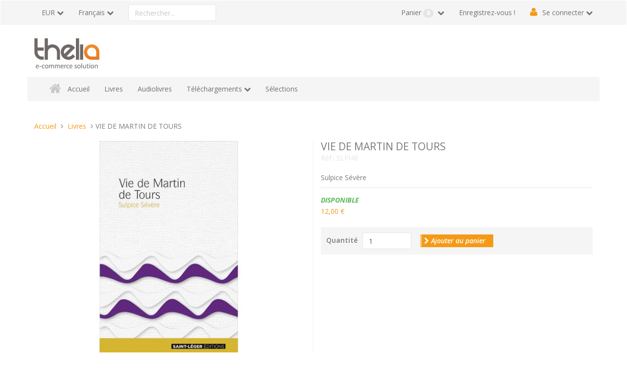

--- FILE ---
content_type: text/html; charset=UTF-8
request_url: https://saintlegerproductions.fr/commandes/web/115-livres-vie-de-martin-de-tours-sulpice-severe.html
body_size: 6304
content:
<!doctype html>
<!--
 ______   __  __     ______     __         __     ______
/\__  _\ /\ \_\ \   /\  ___\   /\ \       /\ \   /\  __ \
\/_/\ \/ \ \  __ \  \ \  __\   \ \ \____  \ \ \  \ \  __ \
   \ \_\  \ \_\ \_\  \ \_____\  \ \_____\  \ \_\  \ \_\ \_\
    \/_/   \/_/\/_/   \/_____/   \/_____/   \/_/   \/_/\/_/
Copyright (c) OpenStudio
email : info@thelia.net
web : http://www.thelia.net
This program is free software; you can redistribute it and/or modify
it under the terms of the GNU General Public License as published by
the Free Software Foundation; either version 3 of the
GNU General Public License : http://www.gnu.org/licenses/
-->
<!--[if lt IE 7 ]><html class="no-js oldie ie6" lang="fr"> <![endif]-->
<!--[if IE 7 ]><html class="no-js oldie ie7" lang="fr"> <![endif]-->
<!--[if IE 8 ]><html class="no-js oldie ie8" lang="fr"> <![endif]-->
<!--[if (gte IE 9)|!(IE)]><!--><html lang="fr" class="no-js"> <!--<![endif]-->
<head>
    <script>(function(H) { H.className=H.className.replace(/\bno-js\b/,'js') } )(document.documentElement);</script>
    <meta charset="utf-8">
    <title>VIE DE MARTIN DE TOURS - Livres - Saint Léger Productions</title>
    <meta name="generator" content="Thelia v2">
    <meta http-equiv="X-UA-Compatible" content="IE=edge">
    <meta name="viewport" content="width=device-width,initial-scale=1.0">
        <link rel="stylesheet" href="https://saintlegerproductions.fr/commandes/web/assets/frontOffice/default/template-assets/assets/dist/css/d7f3820.css">
    <link rel="shortcut icon" type="image/x-icon" href="https://saintlegerproductions.fr/commandes/web/assets/frontOffice/default/template-assets/assets/dist/img/1c6b335.ico">
    <link rel="icon" type="image/png" href="https://saintlegerproductions.fr/commandes/web/assets/frontOffice/default/template-assets/assets/dist/img/230f8b1.png" />
    <link rel="alternate" type="application/rss+xml" title="Tous les produits" href="https://saintlegerproductions.fr/commandes/web/feed/catalog/fr_FR" />
    <link rel="alternate" type="application/rss+xml" title="Tous les contenus" href="https://saintlegerproductions.fr/commandes/web/feed/content/fr_FR" />
    <link rel="alternate" type="application/rss+xml" title="Toutes les marques" href="https://saintlegerproductions.fr/commandes/web/feed/brand/fr_FR" />
    <!--[if lt IE 9]>
    <script src="//cdnjs.cloudflare.com/ajax/libs/html5shiv/3.7.3/html5shiv.js"></script>
        <script>window.html5 || document.write('<script src="https://saintlegerproductions.fr/commandes/web/assets/frontOffice/default/template-assets/assets/dist/js/vendors/e04969f.js"><\/script>');</script>
    <script src="//cdnjs.cloudflare.com/ajax/libs/respond.js/1.4.2/respond.js"></script>
        <script>window.respond || document.write('<script src="https://saintlegerproductions.fr/commandes/web/assets/frontOffice/default/template-assets/assets/dist/js/vendors/d9aef7c.js"><\/script>');</script>
    <![endif]-->
    <link rel="stylesheet" type="text/css" href="https://saintlegerproductions.fr/commandes/web/assets/frontOffice/default/HookSearch/assets/css/d570c42.css" /><link rel="stylesheet" type="text/css" href="https://saintlegerproductions.fr/commandes/web/assets/frontOffice/default/HookCustomer/assets/css/6f6df83.css" /><link rel="stylesheet" type="text/css" href="https://saintlegerproductions.fr/commandes/web/assets/frontOffice/default/HookCart/assets/css/88c5a09.css" />
</head>
<body class="page-product" itemscope itemtype="http://schema.org/WebPage">
    <!-- Accessibility -->
    <a class="sr-only" href="#content">Aller au contenu</a>
    <div class="page" role="document">
        <div class="header-container" itemscope itemtype="http://schema.org/WPHeader">
            <div class="navbar navbar-default navbar-secondary" itemscope itemtype="http://schema.org/SiteNavigationElement">
                <div class="container">
                    <div class="navbar-header">
                        <!-- .navbar-toggle is used as the toggle for collapsed navbar content -->
                        <button type="button" class="navbar-toggle" data-toggle="collapse" data-target=".nav-secondary">
                            <span class="sr-only">Basculer la navigation</span>
                            <span class="icon-bar"></span>
                            <span class="icon-bar"></span>
                            <span class="icon-bar"></span>
                        </button>
                        <a class="navbar-brand visible-xs" href="https://saintlegerproductions.fr/commandes/web">Saint Léger Productions</a>
                    </div>
                        <nav class="navbar-collapse collapse nav-secondary" role="navigation" aria-label="Navigation secondaire">
                            <ul class="nav navbar-nav navbar-currency navbar-left">
    <li class="dropdown">
        <a href="https://saintlegerproductions.fr/commandes/web/currency" class="language-label dropdown-toggle" data-toggle="dropdown">EUR</a>
        <ul class="dropdown-menu">
            <li><a href="https://saintlegerproductions.fr/commandes/web/115-livres-vie-de-martin-de-tours-sulpice-severe.html?currency=USD">$ - Dollar Américain</a></li>
        </ul>
    </li>
</ul><ul class="nav navbar-nav navbar-lang navbar-left">
    <li class="dropdown">
        <a href="https://saintlegerproductions.fr/commandes/web/login" class="language-label dropdown-toggle" data-toggle="dropdown">Français</a>
        <ul class="dropdown-menu">
            <li><a href="https://saintlegerproductions.fr/commandes/web/115-livres-vie-de-martin-de-tours-sulpice-severe.html?lang=en_US">English</a></li>
            <li><a href="https://saintlegerproductions.fr/commandes/web/115-livres-vie-de-martin-de-tours-sulpice-severe.html?lang=es_ES">Castellano</a></li>
            <li><a href="https://saintlegerproductions.fr/commandes/web/115-livres-vie-de-martin-de-tours-sulpice-severe.html?lang=it_IT">Italiano</a></li>
            <li><a href="https://saintlegerproductions.fr/commandes/web/115-livres-vie-de-martin-de-tours-sulpice-severe.html?lang=ru_RU">Russian</a></li>
            <li><a href="https://saintlegerproductions.fr/commandes/web/115-livres-vie-de-martin-de-tours-sulpice-severe.html?lang=cs_CZ">Czech</a></li>
            <li><a href="https://saintlegerproductions.fr/commandes/web/115-livres-vie-de-martin-de-tours-sulpice-severe.html?lang=de_DE">Deutsch</a></li>
        </ul>
    </li>
</ul><div class="search-container navbar-form navbar-left">
    <form id="form-search" action="https://saintlegerproductions.fr/commandes/web/search" method="get" role="search" aria-labelledby="search-label">
        <label id="search-label" class="sr-only" for="q">Rechercher un produit</label>
        <input type="search" name="q" id="q" placeholder="Rechercher..." class="form-control" autocomplete="off" aria-required="true" required pattern=".{2,}" title="2 caractères minimum.">
    </form>
</div><ul class="nav navbar-nav navbar-customer navbar-right">
    <li><a href="https://saintlegerproductions.fr/commandes/web/register" class="register">Enregistrez-vous !</a></li>
    <li class="dropdown">
        <a href="https://saintlegerproductions.fr/commandes/web/login" class="login dropdown-toggle">Se connecter</a>
        <div class="dropdown-menu">
            <form id="form-login-mini" action="https://saintlegerproductions.fr/commandes/web/login" method="post" >
            <input type="hidden" name="thelia_customer_login[_token]" value="PaI-Ww-o86SMueRL3ea4AAB_DPrHLggcD5dPJwDXaQM" >
            <input type="hidden" name="thelia_customer_login[success_url]" value="https://saintlegerproductions.fr/commandes/web/115-livres-vie-de-martin-de-tours-sulpice-severe.html">
            <div class="form-group group-email">
                <label for="email-mini">Adresse e-mail</label>
                <input type="email" name="thelia_customer_login[email]" id="email-mini" class="form-control input-sm" maxlength="255" aria-required="true" required>
            </div>
            <div class="form-group group-password">
                <label for="password-mini">Mot de passe</label>
                <input type="password" name="thelia_customer_login[password]" id="password-mini" class="form-control input-sm" maxlength="255" aria-required="true" required>
            </div>
            <input type="hidden" name="thelia_customer_login[account]" value="1">
            <div class="form-group group-btn">
                <button type="submit" class="btn btn-login-mini btn-sm btn-primary"><i class="fa fa-sign-in"></i> Se connecter</button>
                <a href="https://saintlegerproductions.fr/commandes/web/register" class="btn btn-register-mini btn-default btn-sm"><i class="fa fa-user-plus"></i> S'inscrire</a>
            </div>
            <a href="https://saintlegerproductions.fr/commandes/web/password" class="mini-forgot-password">Mot de passe oublié ?</a>
            </form>
        </div>
    </li>
</ul><ul class="nav navbar-nav navbar-cart navbar-right">
    <li class="dropdown pull-right  cart-container">
        <a href="https://saintlegerproductions.fr/commandes/web/cart" rel="nofollow" class="cart">
            Panier <span class="badge">0</span>
        </a>
        <div class="dropdown-menu cart-content">
            <p>Vous n'avez pas de produit dans votre panier.</p>
        </div>
    </li>
</ul>
                        </nav>
                </div>
            </div>
            <header class="container" role="banner">
                <div class="header row">
                    <h1 class="logo container hidden-xs">
                        <a href="https://saintlegerproductions.fr/commandes/web" title="Saint Léger Productions">
                                                                                    <img src="https://saintlegerproductions.fr/commandes/web/assets/frontOffice/default/template-assets/assets/dist/img/bd9cd5e.png" alt="Saint Léger Productions">
                        </a>
                    </h1>
                    <nav class="navbar navbar-default nav-main" role="navigation" itemscope itemtype="http://schema.org/SiteNavigationElement">
    <div class="container-fluid">
        <div class="navbar-header">
            <button type="button" class="navbar-toggle" data-toggle="collapse" data-target="#navbar-primary">
                <span class="sr-only">Basculer la navigation</span>
                <span class="icon-bar"></span>
                <span class="icon-bar"></span>
                <span class="icon-bar"></span>
            </button>
            <a class="navbar-brand visible-xs-block visible-sm-block" href="https://saintlegerproductions.fr/commandes/web">Rubriques</a>
        </div>
        <div class="collapse navbar-collapse" id="navbar-primary">
            <ul class="nav navbar-nav navbar-categories">
                <li><a href="https://saintlegerproductions.fr/commandes/web" class="home">Accueil</a></li>
                                    <li><a href="https://saintlegerproductions.fr/commandes/web/?view=category&amp;lang=fr_FR&amp;category_id=1">Livres</a></li>
                                    <li><a href="https://saintlegerproductions.fr/commandes/web/?view=category&amp;lang=fr_FR&amp;category_id=2">Audiolivres</a></li>
                                    <li class="dropdown">
                        <a href="https://saintlegerproductions.fr/commandes/web/?view=category&amp;lang=fr_FR&amp;category_id=3" class="dropdown-toggle">Téléchargements</a>
                        <ul class="dropdown-menu" role="menu">
                                <li><a href="https://saintlegerproductions.fr/commandes/web/epub.html">epub</a></li>    
                                <li><a href="https://saintlegerproductions.fr/commandes/web/.mobi.html">.mobi</a></li>    
                                <li><a href="https://saintlegerproductions.fr/commandes/web/pdf.html">pdf</a></li>    
                        </ul>
                    </li>
                                    <li><a href="https://saintlegerproductions.fr/commandes/web/sélections.html">Sélections</a></li>
            </ul>
        </div>
    </div>
</nav>
                </div>
            </header><!-- /.header -->
        </div><!-- /.header-container -->
        <main class="main-container" role="main">
            <div class="container">
                <nav class="nav-breadcrumb" role="navigation" aria-labelledby="breadcrumb-label">
    <strong id="breadcrumb-label" class="sr-only">Vous êtes ici :</strong>
    <ul class="breadcrumb" itemscope itemtype="http://schema.org/BreadcrumbList" >
        <li itemscope itemtype="http://schema.org/ListItem" itemprop="itemListElement" ><a href="https://saintlegerproductions.fr/commandes/web" itemprop="item">
            <span itemprop="name">Accueil</span></a>
            <meta itemprop="position" content="1">
        </li>
                                            <li itemscope itemtype="http://schema.org/ListItem" itemprop="itemListElement" >
                    <a href="https://saintlegerproductions.fr/commandes/web/?view=category&lang=fr_FR&category_id=1" title="Livres" itemprop="item"><span itemprop="name">Livres</span></a>
                    <meta itemprop="position" content="2">
                </li>
                                                                <li itemscope itemtype="http://schema.org/ListItem" itemprop="itemListElement" class="active"><span itemprop="name">VIE DE MARTIN DE TOURS</span></li>
                                </ul>
</nav><!-- /.nav-breadcrumb -->
                <div id="content">
        <div class="main">
        <article id="product" class="col-main row" role="main" itemscope itemtype="http://schema.org/Product">
            <section id="product-gallery" class="col-sm-6">
                <figure class="product-image">
                        <img src="https://saintlegerproductions.fr/commandes/web/cache/images/product/6d1696bee7835dd96f75f90fc20b01bf-vie-de-martin_177.jpg" alt="" class="img-responsive" itemprop="image" data-toggle="magnify">
                </figure>
                <div id="product-thumbnails" class="carousel slide" style="position:relative;">
                    <div class="carousel-inner">
                        <div class="item active">
                            <ul class="list-inline">
                                <li>
                                    <a href="https://saintlegerproductions.fr/commandes/web/cache/images/product/6d1696bee7835dd96f75f90fc20b01bf-vie-de-martin_177.jpg" class="thumbnail active">
                                            <img src="https://saintlegerproductions.fr/commandes/web/cache/images/product/6edbbce58a7b4bc00998d401bd2c4321-vie-de-martin_177.jpg" alt="">
                                    </a>
                                </li>
                            </ul>
                        </div>
                    </div>
                </div>
            </section>
            <section id="product-details" class="col-sm-6">
                <div class="product-info">
                    <h1 class="name"><span itemprop="name">VIE DE MARTIN DE TOURS</span><span id="pse-name" class="pse-name"></span></h1>
                    <span itemprop="sku" class="sku">Réf.: <span id="pse-ref">SLPl48</span></span>
                    <div class="short-description">
                        <p>Sulpice Sévère</p>
                    </div>                </div>
                <div class="product-price" itemprop="offers" itemscope itemtype="http://schema.org/Offer">
                    <div class="availability">
                        <span class="availibity-label sr-only">Disponibilité: </span>
                        <span itemprop="availability" href="" class="" id="pse-availability">
                            <span class="in">Disponible</span>
                            <span class="out">Hors stock</span>
                        </span>
                    </div>
                    <div class="price-container">
                            <meta itemprop="category" content="Livres">
                        <meta itemprop="itemCondition" itemtype="http://schema.org/ItemCondition" content="NewCondition">
                        <meta itemprop="priceCurrency" content="EUR">
                        <span id="pse-promo">
                            <span class="special-price"><span class="price-label">Prix promo </span><span id="pse-price" class="price">13,00 €</span></span>
                            <meta itemprop="price" content="13">
                                                            <span class="old-price"><span class="price-label">Prix normal </span><span id="pse-price-old" class="price">12,00 €</span></span>
                                                    </span>
                    </div>
                    <div id="pse-validity" class="validity alert alert-warning" style="display: none;" >
                        Désolé, cette déclinaison n'existe pas.
                    </div>
                </div>
                <form id="form-product-details" action="https://saintlegerproductions.fr/commandes/web/cart/add" method="post" class="form-product">
                    <input type="hidden" name="thelia_cart_add[_token]" value="Ezzv0c3O9CgIbvm4cmU5JCCSMyFBydNzvYeOeEpLbbw" >
                    <input type="hidden" name="view" value="product">
                    <input type="hidden" name="product_id" value="48">
                        <input type="hidden" name="thelia_cart_add[append]" value="1">
                        <input id="cart_product" type="hidden" name="thelia_cart_add[product]" value="48" >
                    <input id="pse-id" class="pse-id" type="hidden" name="thelia_cart_add[product_sale_elements_id]" value="48" >
                    <fieldset class="product-cart form-inline">
                        <div class="form-group group-qty ">
                            <label for="quantity">Quantité</label>
                            <input type="number" name="thelia_cart_add[quantity]" id="quantity" class="form-control" value="1" min="1" required>
                                                    </div>
                        <div class="form-group group-btn">
                            <button id="pse-submit" type="submit" class="btn btn_add_to_cart btn-primary"><i class="fa fa-chevron-right"></i> Ajouter au panier</button>
                        </div>
                    </fieldset>
                </form>
            </section>
            <section id="product-tabs" class="col-sm-12">
                <ul class="nav nav-tabs" role="tablist">
                    <li class="active" role="presentation"><a id="tab1" href="#description" data-toggle="tab" role="tab">Description</a></li>
                </ul>
                <div class="tab-content">
                    <div class="tab-pane active in" id="description" itemprop="description" role="tabpanel" aria-labelledby="tab1">
                        <p><div align="justify">Martin est né au début du IVe siècle. D'abord soldat, il reçoit le baptême et, peu de temps après, il quitte l'armée pour rejoindre Hilaire, évêque de Poitiers. Il fonde une communauté d'ascètes à Ligugé, près de Poitiers, puis devient évêque de Tours en 361. Il fonde alors un monastère à Marmoutier, tout près de Tours, car il veut rester moine, même dans sa charge d'évêque. Pendant vingt-cinq ans, il annonce partout la Bonne Nouvelle de Jésus aux gens des campagnes de cette région. En effet, ils n'ont encore jamais entendu parler du Christ. Martin est un homme de Dieu: il vit pauvrement, prie beaucoup, fait des miracles et devient célèbre. Sulpice Sévère entend parler de lui. Il va le voir chaque année et décide d'écrire une Vie de Martin. Plus tard, il la complétera en racontant aussi sa mort.</div></p>
                    </div>
                </div>
            </section>
<script type="text/javascript">
    // Product sale elements
    var PSE_FORM = true;
    var PSE_COUNT = 1;
            var PSE_CHECK_AVAILABILITY = true;
        var PSE_DEFAULT_AVAILABLE_STOCK = 100;
    var PSE = {"48":{"id":48,"isDefault":1,"isPromo":0,"isNew":0,"ref":"SLPl48","ean":"","quantity":"93","price":"12,00 \u20ac","promo":"13,00 \u20ac","combinations":[]}};
    var PSE_COMBINATIONS = [];
    var PSE_COMBINATIONS_VALUE = [];
</script>
        </article><!-- /#product -->
        <ul class="pager">
                    <li class="previous"><a href="https://saintlegerproductions.fr/commandes/web/114-livres-vie-de-macrine-gregoire-de-nysse.html"><i class="fa fa-chevron-left"></i> Produit précédent.</a></li>
                    <li class="next"><a href="https://saintlegerproductions.fr/commandes/web/116-livres-rEgle-saint-augustin.html"><i class="fa fa-chevron-right"></i> Produit suivant.</a></li>
                    </ul>
    </div><!-- /.main -->
    </div>
            </div><!-- /.container -->
        </main><!-- /.main-container -->
        <section class="footer-container" itemscope itemtype="http://schema.org/WPFooter">
                <section class="footer-banner">
                    <div class="container">
                        <div class="banner row banner-col-3">
                            <div class="col col-sm-4">
                                <span class="fa fa-truck fa-flip-horizontal"></span>
                                Livraison gratuite <small>Commande supérieure à 50€</small>
                            </div>
                            <div class="col col-sm-4">
                                <span class="fa fa-credit-card"></span>
                                Paiement sécurisé <small>Plateforme de paiement multiple</small>
                            </div>
                            <div class="col col-sm-4">
                                <span class="fa fa-info"></span>
                                Besoin d'aide ? <small>Questions ? Voir notre FAQ</small>
                            </div>
                        </div>
                    </div>
                </section><!-- /.footer-banner -->
                <section class="footer-block">
                    <div class="container">
                        <div class="blocks row">
                                <div class="col col-sm-3">
                                    <section  id="contact-footer-body" class="block  block-contact">
                                        <div class="block-heading"><h3 class="block-title">Contact</h3></div>
                                        <div class="block-content">
                                            <div itemscope itemtype="http://schema.org/Organization">
    <meta itemprop="name" content="">
    <ul>
        <li class="contact-address">
            <address class="adr" itemprop="address" itemscope itemtype="http://schema.org/PostalAddress">
                <span class="street-address" itemprop="streetAddress">1,chemin des Pièces Bron </span><br>
                <span class="postal-code" itemprop="postalCode">49260</span>
                <span class="locality" itemprop="addressLocality">
                    LE COUDRAY-MACOUARD
                                            , <span class="country-name">France métropolitaine</span>
                                    </span>
            </address>
        </li>
                <li class="contact-phone">
            <a href="tel:02 41 67 79 30" class="tel" itemprop="telephone">02 41 67 79 30</a>
        </li>
                <li class="contact-contact">
            <a href="https://saintlegerproductions.fr/commandes/web/contact">Nous trouver, Nous contacter</a>
        </li>
    </ul>
</div>
                                        </div>
                                    </section>
                                </div>
                                <div class="col col-sm-3">
                                    <section  id="links-footer-body" class="block  block-default">
                                        <div class="block-heading"><h3 class="block-title">Liens utiles</h3></div>
                                        <div class="block-content">
                                            <ul>
    <li><a href="https://saintlegerproductions.fr/commandes/web/login">Connexion</a></li>
    <li><a href="https://saintlegerproductions.fr/commandes/web/register">S'inscrire</a></li>
    <li><a href="https://saintlegerproductions.fr/commandes/web/cart">Panier</a></li>
    <li><a href="https://saintlegerproductions.fr/commandes/web/order/delivery">Commander</a></li>
</ul>
                                        </div>
                                    </section>
                                </div>
                                <div class="col col-sm-3">
                                    <section  id="navigation-footer-body" class="block  block-links">
                                        <div class="block-heading"><h3 class="block-title">Derniers articles</h3></div>
                                        <div class="block-content">
                                            <ul>
    <li>Aucun article pour le moment</li>
</ul>
                                        </div>
                                    </section>
                                </div>
                        </div>
                    </div>
                </section>
                <footer class="footer-info" role="contentinfo">
                    <div class="container">
                        <div class="info row">
                            <div class="col-lg-9">
                                <nav class="nav-footer" role="navigation">
    <ul class="list-unstyled list-inline">
    </ul>
</nav>
                            </div>
                            <div class="col-lg-3">
                                <section class="copyright">Copyright &copy; <time datetime="2026-01-16">2026</time> <a href="http://thelia.net" rel="external">Thelia</a></section>
                            </div>
                        </div>
                    </div>
                </footer>
        </section><!-- /.footer-container -->
    </div><!-- /.page -->
    <!-- JavaScript -->
    <!-- Jquery -->
    <!--[if lt IE 9]><script src="//ajax.googleapis.com/ajax/libs/jquery/1.11.0/jquery.min.js"></script> <![endif]-->
    <!--[if (gte IE 9)|!(IE)]><!--><script src="//ajax.googleapis.com/ajax/libs/jquery/2.1.4/jquery.min.js"></script><!--<![endif]-->
        <script>window.jQuery || document.write('<script src="https://saintlegerproductions.fr/commandes/web/assets/frontOffice/default/template-assets/assets/dist/js/vendors/acfacb7.js"><\/script>');</script>
    <script src="//ajax.aspnetcdn.com/ajax/jquery.validate/1.13.1/jquery.validate.min.js"></script>
            <script src="//ajax.aspnetcdn.com/ajax/jquery.validate/1.13.1/localization/messages_fr.js"></script>
    <script src="//maxcdn.bootstrapcdn.com/bootstrap/3.3.6/js/bootstrap.min.js"></script>
        <script>if(typeof($.fn.modal) === 'undefined') { document.write('<script src="https://saintlegerproductions.fr/commandes/web/assets/frontOffice/default/template-assets/assets/dist/js/vendors/bf7c53a.js"><\/script>'); }</script>
        <script src="https://saintlegerproductions.fr/commandes/web/assets/frontOffice/default/template-assets/assets/dist/js/vendors/53ff2bb.js"></script>
    <script>
       // fix path for addCartMessage
       // if you use '/' in your URL rewriting, the cart message is not displayed
       // addCartMessageUrl is used in thelia.js to update the mini-cart content
       var addCartMessageUrl = "https://saintlegerproductions.fr/commandes/web/ajax/addCartMessage";
    </script>
    <!-- Custom scripts -->
    <script src="https://saintlegerproductions.fr/commandes/web/assets/frontOffice/default/template-assets/assets/dist/js/a3ae66e.js"></script>
</body>
</html>
